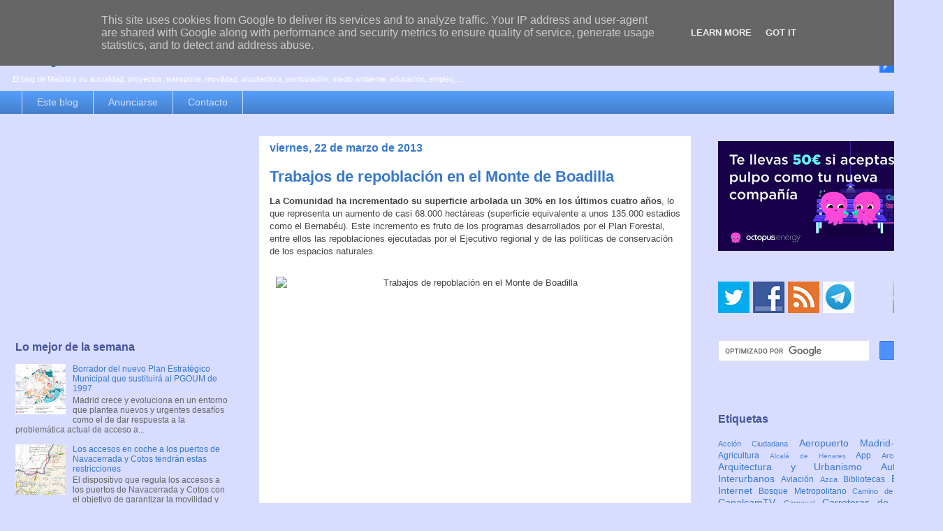

--- FILE ---
content_type: text/html; charset=UTF-8
request_url: https://www.espormadrid.es/b/stats?m=0&style=BLACK_TRANSPARENT&timeRange=LAST_WEEK&token=APq4FmDo8CU8vQopvRyjw29pfatFW_SQd21dKpyYN-k5ETqLEk72MpSbiKI1VUZMIhGGDYkdGvndt82b5UOyGcIcPewsm2PQKQ
body_size: 36
content:
{"total":56209,"sparklineOptions":{"backgroundColor":{"fillOpacity":0.1,"fill":"#000000"},"series":[{"areaOpacity":0.3,"color":"#202020"}]},"sparklineData":[[0,17],[1,19],[2,17],[3,33],[4,23],[5,16],[6,100],[7,39],[8,12],[9,24],[10,16],[11,41],[12,15],[13,15],[14,21],[15,20],[16,12],[17,10],[18,10],[19,70],[20,16],[21,9],[22,12],[23,32],[24,14],[25,16],[26,6],[27,8],[28,9],[29,8]],"nextTickMs":15189}

--- FILE ---
content_type: text/html; charset=utf-8
request_url: https://www.google.com/recaptcha/api2/aframe
body_size: 112
content:
<!DOCTYPE HTML><html><head><meta http-equiv="content-type" content="text/html; charset=UTF-8"></head><body><script nonce="CSO9FddU_OY-r_wgsEE7Vg">/** Anti-fraud and anti-abuse applications only. See google.com/recaptcha */ try{var clients={'sodar':'https://pagead2.googlesyndication.com/pagead/sodar?'};window.addEventListener("message",function(a){try{if(a.source===window.parent){var b=JSON.parse(a.data);var c=clients[b['id']];if(c){var d=document.createElement('img');d.src=c+b['params']+'&rc='+(localStorage.getItem("rc::a")?sessionStorage.getItem("rc::b"):"");window.document.body.appendChild(d);sessionStorage.setItem("rc::e",parseInt(sessionStorage.getItem("rc::e")||0)+1);localStorage.setItem("rc::h",'1767989969329');}}}catch(b){}});window.parent.postMessage("_grecaptcha_ready", "*");}catch(b){}</script></body></html>

--- FILE ---
content_type: text/plain
request_url: https://www.google-analytics.com/j/collect?v=1&_v=j102&a=984408435&t=pageview&_s=1&dl=https%3A%2F%2Fwww.espormadrid.es%2F2013%2F03%2Ftrabajos-de-repoblacion-en-el-monte-de.html%3Fm%3D0&ul=en-us%40posix&dt=Trabajos%20de%20repoblaci%C3%B3n%20en%20el%20Monte%20de%20Boadilla%20%7C%20es%20por%20madrid&sr=1280x720&vp=1280x720&_u=IEBAAEABAAAAACAAI~&jid=1728550889&gjid=1011826627&cid=574213510.1767989967&tid=UA-159330-5&_gid=555146485.1767989967&_r=1&_slc=1&z=1976852689
body_size: -451
content:
2,cG-2FNL54JB8Q